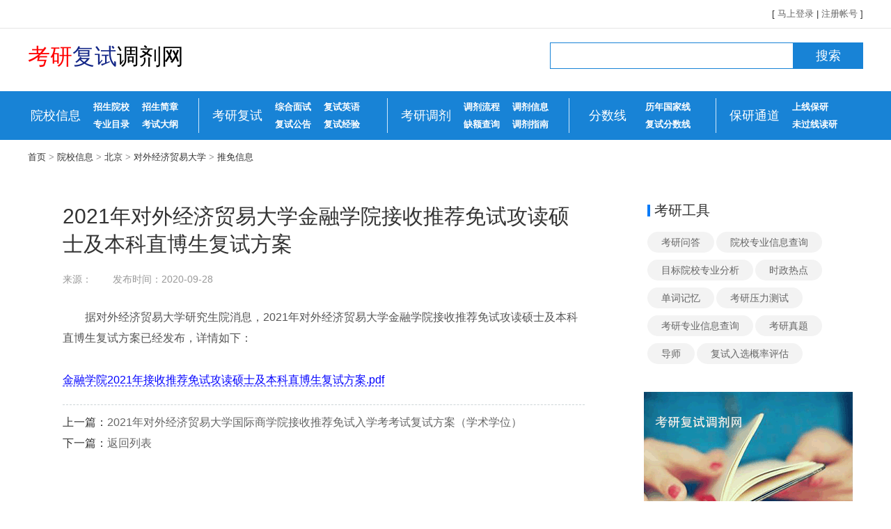

--- FILE ---
content_type: text/html
request_url: http://www.jingc.net/schoolInfo/beijing/duiwaijingjimaoyidaxue/tuimianxinxi/2020-12-16/2200.html
body_size: 2909
content:
<!DOCTYPE html>
<head> 
<title>2021年对外经济贸易大学金融学院接收推荐免试攻读硕士及本科直博生复试方案</title>
<meta name="keywords" content="" />
<meta name="description" content="2021年对外经济贸易大学金融学院接收推荐免试攻读硕士及本科直博生复试方案" />
<meta http-equiv="Content-Type" content="text/html; charset=utf-8" /> 
<link href="/skin/default/css/article.css" rel="stylesheet">
<link href="/skin/default/css/bootstrap.css" rel="stylesheet">
<link href="/skin/default/css/common.css" rel="stylesheet" media="screen" type="text/css" /> 
<link href="/skin/default/css/header.css" rel="stylesheet" media="screen" type="text/css" />
<link href="/skin/default/css/footer.css" rel="stylesheet" media="screen" type="text/css" />
</head>
<body>
<div class="top-nav-box">
	<div class="top-nav"> 
		[ <a href="/e/member/login/">马上登录</a> | <a href="/e/member/register/">注册帐号</a> ]
	</div>
</div>
<div class="header-box">
  <div class="header-content">
	  <div class="logo"> <a href="/"><em class="logored">考研</em><em class="logoblue">复试</em>调剂网</a></div>
    <div class="search-box">
      <form action='/e/search/index.php' name="search_news" method="post"> 
        <div class="search-input">
        	<input name="keyboard" type="text" id="keyboard" /> 
        </div>
        <div class="search-button">
          <input type="hidden" name="tempid" value="1" />
          <input type="hidden" name="show" value="title" />
          <button type="submit" name="Submit1">搜索</button> 
        </div> 
      </form> 
    </div>  
  </div>
</div>
<div class="nav-box">
  <div class="nav">
    <div class="nav-channel channel-1">
      <div class="channel-title"><a href="/schoolInfo/">院校信息</a></div>
      <div class="channel-list channel-list-1">
        <ul>
          <li><a href="/schoolInfo/">招生院校</a></li>
          <li><a href="/s/zhaoshengjianzhan/">招生简章</a></li>
          <li><a href="/s/zhuanyemulu/">专业目录</a></li>
          <li><a href="/s/kaoshidagang/">考试大纲</a></li>
        </ul>
      </div>
    </div>
    <div class="nav-channel channel-2">
      <div class="channel-title"><a href="/s/kaoyanfushi/">考研复试</a></div>
      <div class="channel-list channel-list-2">
        <ul>
          <li><a href="/s/kaoyanfushi/type1.html">综合面试</a></li>
          <li><a href="/s/kaoyanfushi/type2.html">复试英语</a></li>
          <li><a href="/s/kaoyanfushi/type4.html">复试公告</a></li>
          <li><a href="/s/kaoyanfushi/type7.html">复试经验</a></li>
        </ul>
      </div>
    </div>
    <div class="nav-channel channel-3">
      <div class="channel-title"><a href="/s/kaoyandiaoji/">考研调剂</a></div>
      <div class="channel-list channel-list-3">
        <ul>
          <li><a href="/s/kaoyandiaoji/type9.html">调剂流程</a></li>
          <li><a href="/s/kaoyandiaoji/type10.html">调剂信息</a></li>
          <li><a href="/s/kaoyandiaoji/type11.html">缺额查询</a></li>
          <li><a href="/s/kaoyandiaoji/type12.html">调剂指南</a></li>
        </ul>
      </div>
    </div>
    <div class="nav-channel channel-4">
      <div class="channel-title"><a href="/fsx/">分数线</a></div>
      <div class="channel-list channel-list-4">
        <ul>
          <li><a href="/fsx/lngjx/">历年国家线</a></li>
          <li><a href="/fsx/fsfsx/">复试分数线</a></li>
        </ul>
      </div>
    </div>
    <div class="nav-channel channel-4">
      <div class="channel-title"><a href="/bytd/">保研通道</a></div>
      <div class="channel-list channel-list-4">
        <ul>
          <li><a href="#">上线保研</a></li>
          <li><a href="#">未过线读研</a></li>
        </ul>
      </div>
    </div>
  </div>
</div>
<div class="clear-fix"></div>
<div class="wrap">
  <div class="position"><a href="/">首页</a>&nbsp;>&nbsp;<a href="/schoolInfo/">院校信息</a>&nbsp;>&nbsp;<a href="/schoolInfo/beijing/">北京</a>&nbsp;>&nbsp;<a href="/schoolInfo/beijing/duiwaijingjimaoyidaxue/">对外经济贸易大学</a>&nbsp;>&nbsp;<a href="/schoolInfo/beijing/duiwaijingjimaoyidaxue/tuimianxinxi/">推免信息</a></div>
</div>
<div class="wrap">
  <div class="fl main-part">
    <div class="article-box">
      <div class="title">
        <h1>2021年对外经济贸易大学金融学院接收推荐免试攻读硕士及本科直博生复试方案</h1>
      </div>
      <div class="time">
        <ul>
          <li>来源：</li>
          <li>发布时间：2020-09-28</li>
        </ul>
      </div>
      <!--<div class="abstract"><span>摘要：</span></div>-->
      <div class="content">
        <p>据对外经济贸易大学研究生院消息，2021年对外经济贸易大学金融学院接收推荐免试攻读硕士及本科直博生复试方案已经发布，详情如下：<span style="display:none">lb8考研复试调剂网</span><br />
<span style="display:none">lb8考研复试调剂网</span><br />
<a href="http://www.jingc.net/d/file/p/2021-01-26/243f3c49e01c4727f3a44f913a0c0349.pdf">金融学院2021年接收推荐免试攻读硕士及本科直博生复试方案.pdf</a><span style="display:none">lb8考研复试调剂网</span></p>      </div> 
      <div class="fenye">
        <ul class="pagelist">
        	
        </ul>
      </div> 
      <div class="pre-next">
				<ul>
				  <li>上一篇：<a href='/schoolInfo/beijing/duiwaijingjimaoyidaxue/tuimianxinxi/2020-12-16/2199.html'>2021年对外经济贸易大学国际商学院接收推荐免试入学考考试复试方案（学术学位）</a></li>
				  <li>下一篇：<a href='/schoolInfo/beijing/duiwaijingjimaoyidaxue/tuimianxinxi/'>返回列表</a></li>
				</ul>
			</div>
    </div>
<!--    <div class="like-article">
      <div class="title">相关文章</div>
      <div class="list">
        <ul> 
        无相关信息        </ul>
        <div class="clear-fix"></div>
      </div>
    </div>
-->  </div>  
  <div class="side-part">
<div class="right-list1">
      <h3>考研工具</h3>
      <ul>
        <li class="right-list1L1"><a href="#" target="_blank">考研问答</a></li>
        <li class="right-list1L2"><a href="#" target="_blank">院校专业信息查询</a></li>
        <li class="right-list1L2"><a href="#" target="_blank">目标院校专业分析</a></li>
        <li class="right-list1L1"><a href="#" target="_blank">时政热点</a></li>
        <li class="right-list1L1"><a href="#" target="_blank">单词记忆</a></li>
        <li class="right-list1L2"><a href="#" target="_blank">考研压力测试</a></li>
        <li class="right-list1L2"><a href="#" target="_blank">考研专业信息查询</a></li>
        <li class="right-list1L1"><a href="#" target="_blank">考研真题</a></li>
        <li class="right-list1L1"><a href="#" target="_blank">导师</a></li>
        <li class="right-list1L2"><a href="#" target="_blank">复试入选概率评估</a></li>
      </ul>
      <div class="clear"></div>
    </div>
    <div class="item side-part-top-ad"><script src="/d/js/acmsd/thea3.js"></script>
      <div class="clear-fix"></div>
    </div>
    <div class="item  article-block">
      <h3>考研真题</h3>
      <div class="list">
        <ul> 
         	 
        </ul>
      </div>
    </div>
    <div class="item  article-block">
      <h3>考前冲刺</h3>
      <div class="list">
        <ul> 
            
        </ul>
      </div>
    </div>
    <div class="right-list3">
      <h3>34所自划线院校</h3>
      <ul>
       <li class=""><a href="/schoolInfo/beijing/beijingdaxue/">北京大学</a></li>
        <li class=""><a href="/schoolInfo/beijing/beijingshifandaxue/">北京师范</a></li>
        <li class=""><a href="/schoolInfo/beijing/rd/">人民大学</a></li>
        <li><a href="/schoolInfo/beijing/zhongguonongyedaxue/">中国农大</a></li>
        <li class=""><a href="/schoolInfo/beijing/qinghuadaxue/">清华大学</a></li>
        <li class=""><a href="/schoolInfo/beijing/beijingligongdaxue/">北京理工</a></li>
        <li><a href="/schoolInfo/beijing/bh/">北京航空航天大学</a></li>
        <li class=""><a href="#">东北大学</a></li>
        <li class=""><a href="#">吉林大学</a></li>
        <li class=""><a href="#">浙江大学</a></li>
        <li><a href="#">中国科技技术</a></li>
        <li class=""><a href="/schoolInfo/tianjin/nankaidaxue/">南开大学</a></li>
        <li class=""><a href="#">华中科技</a></li>
        <li><a href="#">哈尔滨工业</a></li>
        <li class=""><a href="#/">同济大学</a></li>
        <li class=""><a href="#">上海交大</a></li>
        <li class=""><a href="#">复旦大学</a></li>
        <li><a href="#">武汉大学</a></li>
        <li class=""><a href="#">东南大学</a></li>
        <li class=""><a href="#">南京大学</a></li>
        <li class=""><a href="#">厦门大学</a></li>
        <li><a href="#">山东大学</a></li>
        <li class=""><a href="#">湖南大学</a></li>
        <li class=""><a href="#">中南大学</a></li>
        <li class=""><a href="#">四川大学</a></li>
        <li><a href="#">华南理工</a></li>
        <li class=""><a href="#">电子科大</a></li>
        <li class=""><a href="#">西安交大</a></li>
        <li class=""><a href="#">西北工业</a></li>
        <li><a href="#">兰州大学</a></li>
        <li class=""><a href="#">中山大学</a></li>
        <li class=""><a href="#">重庆大学</a></li>
        <li><a href="#">大连理工</a></li>
      </ul>
      <div style="clear: both;"></div>
    </div>
    <div class="right-list3">
      <h3>热门专业</h3>
      <ul>
         
       <li><a href="/mbabk/rzzy/2020-11-30/1128.html" target="_blank" title="教育硕士">教育硕士</a></li>
       
       <li><a href="/mbabk/rzzy/2020-11-30/1127.html" target="_blank" title="心理学">心理学</a></li>
       
       <li><a href="/mbabk/rzzy/2020-11-30/1126.html" target="_blank" title="医学硕士">医学硕士</a></li>
       
       <li><a href="/mbabk/rzzy/2020-11-30/1125.html" target="_blank" title="新闻传播">新闻传播</a></li>
       
       <li><a href="/mbabk/rzzy/2020-11-30/1124.html" target="_blank" title="计算机硕士">计算机硕士</a></li>
       
       <li><a href="/mbabk/rzzy/2020-11-30/1123.html" target="_blank" title="金融硕士">金融硕士</a></li>
       
       <li><a href="/mbabk/rzzy/2020-11-30/1122.html" target="_blank" title="翻译硕士">翻译硕士</a></li>
       
       <li><a href="/mbabk/rzzy/2020-11-30/1121.html" target="_blank" title="MPACC">MPACC</a></li>
       
       <li><a href="/mbabk/rzzy/2019-07-01/309.html" target="_blank" title="法律硕士">法律硕士</a></li>
       
       <li><a href="/mbabk/rzzy/2019-06-28/244.html" target="_blank" title="MBA">MBA</a></li>
       
      </ul>
      <div style="clear: both;"></div>
    </div>
</div>
</div> 
<div class="clear-fix"></div>
<div class="footer-box">
  <div class="footer">
    <p><a href="/aboutas/aboutus/2019-06-27/232.html" target="_blank">关于我们</a> | <a href="/aboutas/linkus/2019-06-27/218.html" target="_blank">联系我们</a> | <a href="/mbaziliaoxiazai/" target="_blank">2022考研复试资料</a> </p>
    <p>Copyright &#169; 2011-2030  All Rights Reserved <a href="http://beian.miit.gov.cn/" target="_blank">京ICP备16007519号-3</a><br>
      网站中所用图片来源于网络如有侵权请联系删除</p>
  </div>
</div>
</html>

--- FILE ---
content_type: text/css
request_url: http://www.jingc.net/skin/default/css/article.css
body_size: 1491
content:
/*����-���岿��*/
/*����-���*/
.main-part {
	width:850px;
	float:left;
}
/*����-���-����*/
.article-box {
	background-color: #FFFFFF;
	padding: 20px 50px 20px;
}
/*����-���-��ǰλ��*/
.position {
	font-size:13px;
	line-height:50px;
	color:#999;
}
.position a {
	color:#333;
}
/*����-���-���±���*/
.title {
}
.title h1 {
	font-size:30px;
	font-weight: 500;
	color:#333;
	line-height:40px;
}
/*����-���-���·�����Ϣ*/
.time {
	height:40px;
	#margin-top: 10px;
	#margin-bottom: 10px;
	line-height:40px;
	color: #999;
	font-size: 14px;
}
.time li {
	float: left;
	margin-right: 30px;
}
/*����-���-����ժҪ*/
.abstract {
	padding:20px 26px;
	font-size:16px;
	line-height:30px;
	color: #999;
	font-family: Microsoft Yahei,Verdana,Arial,Tahoma;
	background-color: #F5F5F5;
}
.abstract span {
	font-weight: bold;
}
/*����-���-��������*/
.content {
	font-size:16px;
	color: #555;
	line-height:30px;
	font-family: Microsoft Yahei,Verdana,Arial,Tahoma;
}
.content p {
	text-indent: 32px;
	margin: 20px 0;
}
.content a {
	color: #0000FF;
	font-family: Microsoft Yahei,Verdana,Arial,Tahoma;
	border-bottom: 1px dashed #0000FF;
}
.content img {
	margin: 5px auto;
	max-width: 600px;
	#max-height:400px;
	display:block;
	padding: 4px;
	border: 1px solid #CDD5D8;
}

/*����-���-����ƪ*/
.pre-next {
	border-top:1px dashed #CDD5D8;;
	line-height:30px;
	font-size: 16px;
	padding:10px 0 0;
}
/*����-���-�������*/
.like-article {
	margin-top: 20px;
	padding:20px 50px;
	background-color: #FFFFFF;
}
.like-article .title {
	line-height:40px;
	font-size: 22px;
}
.like-article .list ul {
	margin:6px auto;
}
.like-article .list li {
	float: left;
	margin:0px 6px;
	width: 48%;
	height: 34px;
	font-size: 16px;
	line-height: 34px;
	color: #666;
	overflow:hidden;
	font-family: Microsoft Yahei,Verdana,Arial,Tahoma;
	list-style-position: inside;
}
.like-article .list li a {
	color: #666;
}
/*����-���-�༭�Ƽ�*/
.tuijian {
	padding: 10px 28px;
}
.tuijian li,.tuijian li a {
	height: 36px;
	line-height: 36px;
	font-size: 16px;
	color: #666;
}
.tuijian li.tuijian-title {
	font-weight: bold;
}
.tuijian li.tuijian-article {
	color: blue;

}
.tuijian li.tuijian-article a {
	color: blue;
}
/*�Ҳ�*/
.side-part {
	width:330px;
	float:right;
	background-color: #fff; padding-bottom: 20px; height: auto; overflow: hidden;
}
/*�Ҳඥ�����*/
.side-part-top-ad {
	height: 270px;
	text-align: center;
	padding: 10px;
	background-color: #FFFFFF;
}

/*��������*/
.article-block,.right-list3 {
	padding:10px 20px ;
	background-color: #FFFFFF;
}
.article-block .list li span{width: 15px;height: 15px;color: white;font-size: 14px;line-height: 15px;display: inline-block;text-align: center;margin-right: 10px;} 
.article-block li:hover{color: #ff9700;text-decoration: underline;}
.article-block li .rightSpan1{background-color: #ed4200;}
.article-block li .rightSpan2{background-color: #ff6e10;}
.article-block li .rightSpan3{background-color: #ff9900;}
.article-block li .rightSpan4{background-color: #bababa;}

.group .group-box .group-content .group-ul .group-li a:hover {
  color: #ff9700;
  text-decoration: underline; 
}
.article-block .list li:nth-child(1) a:before {
  content: '1'; 
  background: #ed4200;
  padding:0 5px; color: #fff; 
	margin-right: 10px;
}
.article-block .list li:nth-child(2) a:before {
  content: '2';
  background: #ff6e10;
  padding:0 5px; color: #fff;
	margin-right: 10px;
}
.article-block .list li:nth-child(3) a:before {
  content: '3';
  background: #ff9900;
  padding:0 5px; color: #fff;
	margin-right: 10px;
}
.article-block .list li:nth-child(4) a:before {
  content: '4';
  background: #bababa;
  padding:0 5px; color: #fff;
	margin-right: 10px;
}
.article-block .list li:nth-child(5) a:before {
  content: '5';
  background: #bababa;
  padding:0 5px; color: #fff;
	margin-right: 10px;
} 
.group .group-box .group-content .group-ul .group-li:nth-child(n+4) { 
  border-top: 1px dashed #bababa;
	margin-right: 10px;
}

/* right-list3 */
.right-list3 li{padding: 0px 10px 0px 10px;float: left;font-size: 14px;color:#666;margin-top: 10px;transition: .3s;}
.right-list3 .liBorder{border-right: solid 1px #e5e5e5;}
.right-list3 li:hover a{color:#ff9700;}
/*��������--ͷ��*/
.article-block .title {
	line-height:40px;
	font-size: 22px;
}
.article-block .list {
	margin:10px 0 -12px;
}
.article-block .list ul {
}
.article-block .list li {
	font-size: 16px;
	height: 34px;
	line-height: 34px;
	overflow:hidden;
}
/*�Ҳ���Ŀ1*/
.side-part h3{background: url(../images/right-icon.png) no-repeat left center;padding-left: 10px;font-size: 20px;}
.right-list1{margin-top: 0px;
	padding: 20px;}
.right-list1 ul{margin-top: 10px;}
.right-list1 li{height: 30px;line-height: 30px;padding: 0px 20px 0px 20px;background-color: #f3f3f3;color: #757575;display: inline-block;font-size: 14px;border-radius: 20px;margin-top: 10px;transition: .3s ease-in-out;margin-right: .right-list1 li:hover{background-color: #ff9700;color: white;}
.right-list1L1{width: 110px;}
.right-list1L2{width: 170px;} 



--- FILE ---
content_type: text/css
request_url: http://www.jingc.net/skin/default/css/common.css
body_size: 598
content:
/*����Ĭ�ϵı߾�*/
*{
	padding:0px;
	margin:0px;
	box-sizing:border-box;
}
/*������ҳ��Ĭ����ɫ*/
html{
	background:#FFF;
}
/*������ҳ��Ĭ������*/
body{
	font-size:12px;
	font-family:Microsoft Yahei,Verdana,Arial,Tahoma;
	color:#333;
	background-color: #fff;
}
/*����ͼ���Ĭ�ϱ߿�*/
img{
	border:none;
	vertical-align:middle;
}
/*���ó����ӵ�Ĭ������*/
a{
	color:#666;
	text-decoration:none;
}
a:hover{
	color:#666;
	text-decoration:underline;
}
/*�����б���Ĭ�ϱ�־*/
ul{
	list-style:none;
}
/*���ñ������ݵ�Ĭ������*/
input,select,button,textarea{
	font:12px Verdana,Arial,Tahoma;
	vertical-align:middle;
}
em{ font-style: normal;}

.clearfix { zoom:1;}
.clearfix:after { content:".";display:block;height:0;clear:both; visibility:hidden;} 
.clear-fix {
	clear:both;
}
.mt10 {
	margin-top: 10px;
}
.mt20 {
	margin-top: 20px;
}
.fl{
	float: left;
}
.fr{
	float: right;
}
.wrap {
	width: 1200px;
	margin-left: auto;
	margin-right: auto;
}
.box {
	background-color: #FFFFFF;
}
.item {
	background-color: #FFFFFF;
}
.fontblue{color: #1883d6;}



--- FILE ---
content_type: text/css
request_url: http://www.jingc.net/skin/default/css/header.css
body_size: 2115
content:
/*新版-顶部登陆条*/
.top-nav-box {
	width: 100%; border-bottom:1px solid #E5E5E5;
}
.top-nav {
	width:1200px;
	height:40px;
	line-height: 40px;
	margin:0px auto 0;
	font-size: 13px; 
	text-align: right;
}
.top-nav-mba { 
	height:40px;
	line-height: 40px;
	margin:0 50px;
	font-size: 14px; 
	text-align: right;
}
.top-nav-left {
	#width:400px;
	float:left;
	padding-left:0px;
	margin-left: -5px;
}
.top-nav-left ul {
	text-align:left;
}
.top-nav-left li {
	width:auto;
	height: 40px;
	float:left;
	color: #666;
	padding: 0px 10px;
	line-height:40px;
}
.top-nav-left li a {
	color: #666;
	line-height:40px;
}
.top-nav-left ul li.small-logo {
	width: 120px;
	padding: 0px 0px;
	height: 30px;
	line-height: 30px;
	margin: 2px 0px;
	#border: 1px solid red;
	#background:url(../images/small-logo2.png) 0 3px no-repeat;
}

.top-nav-left img {
	vertical-align:middle;
}
.top-nav-home-ico {
	width:15px;
	height: 36px;
	float: left;
	margin: 0 2px;
	background:url(../images/top-login-icon.png) no-repeat;
	background-position: 0 12px;
}
.top-nav-phone-ico {
	width:15px;
	height: 36px;
	float: left;
	margin: 0 2px;
	background:url(../images/top-login-icon.png) no-repeat;
	background-position: -16px 12px;
}
.top-nav-right {
	width:auto;
	float:right;
}
.top-nav-right ul {
	text-align:left;
}
.top-nav-right li, .top-nav-right li a {
	width:auto;
	float:left;
	color: #666;
	margin-left:8px;
	line-height:40px;
}
.top-nav-right .wap-qr-code {
	width: 130px;
	height: 130px;
	overflow: hidden;
	padding: 5px;
	position: absolute;
	top:40px;
	margin-left: -25px;
	background-color: #F5F5F5;

}
.top-nav-right .wap-qr-code img {
	width: 100%;
}
.top-nav-nav-ico {
	width:15px;
	height: 36px;
	float: left;
	margin-left: 2px;
	margin-right: -5px;
	background:url(../images/top-login-icon.png) no-repeat;
	background-position: -42px 14px;
}
.top-nav-nav-shap {
	width:15px;
	height: 20px;
	float: left;
	margin: 0 2px;
	background:url(../images/top-login-icon.png) no-repeat;
	background-position: -28px 17px;
}

/*关部logo行*/
.header-box {
	background-color: #FFFFFF;
}
.header-content {
	width:1200px;
	height:80px;
	margin: 0 auto;
	padding: 5px 0px;
	background-color: #FFFFFF;
}
.logo {
	width:272px;
	float:left;
	height:60px;
	line-height:60px;
	font-size: 32px;
	color: #000000;
	font-family: Microsoft Yahei;
	font-weight:500;
	margin-top: 5px;
}
.logo a{color: #000000;}

.logo a:hover{text-decoration:none;}
	
.logored{color: #ff0000}
.logoblue{color: #132687;}
.banner {
	width:470px;
	float:left;
	margin-left:5px;
	height:60px;
	text-align:center;
}
.search-box {
	width: 470px;
	float: right;
	margin-left: 15px;
}
.search-box .search-input {
	float: left;
	padding: 15px 0px 15px 20px;
}
.search-box .search-input input{
	width: 350px;
	height: 38px;
	font-size: 15px;
	border: 1px solid #1883d6;
}
.search-box .search-button {
	float: left;
	width: 100px;
	height: 38px;
	margin: 15px 0px;
	font-size: 18px;
	color: #FFFFFF;
	background-color: #1883d6;
}
.search-box .search-button button{
	width: 100%;
	height: 100%;
	background-color: #1883d6;
	font-size: 18px;
	border: 1px solid #1883d6;
	color: #fff;
	#background: url(../images/search-1.png) 50% 50% no-repeat;
}
.search-box .ask-button {
	float: left;
	margin-left: 5px;
	width: 100px;
	height: 38px;
	line-height: 36px;
	margin-top: 15px;
	color: #1883d6;
	font-size: 18px;
	text-align: center;
	border: 1px solid #1883d6;
}
.rightad {
	width:250px;
	float:right;
	height:58px;
	border:1px dashed #7D992C;
}
.rightad ul {
	width:248px;
	margin:0 auto;
	padding:0;
}
.rightad li {
	width:80px;
	float:left;
	height:29px;
	line-height:29px;
	text-indent:22px;
	background:url(../images/rightad-icon.gif) no-repeat;
	background-position: 6px center;
}
.top-logo-right {
	width:154px;
	float:right;
	height:60px;
	overflow: hidden;
}
.top-logo-right ul {
}
.top-logo-right li {
	width:auto;
	float:left;
	height:36px;
	line-height:36px;
	margin: 10px 4px;
}
.top-logo-right li.shoucang {
	width: 36px;
	height: 36px;
	background-color: #7CE0E0;
	border-radius:3px;
}
.top-logo-right .shoucang-icon {
	float: left;
	width: 36px;
	height: 36px;
	background:url(../images/top-logo-icon.png) no-repeat;
	background-position: 8px -114px;
}
.top-logo-right li.tougao {
	width: 100px;
	font-size: 14px;
	font-weight: bold;
	color: #FFFFFF;
	background-color: #1883d6;
	border-radius:3px;
}
.top-logo-right li.tougao a {
	color: #FFFFFF;
}
.top-logo-right .tougao .tougao-icon{
	width: 20px;
	height: 36px;
	margin: 0 6px;
	float: left;
	background:url(../images/top-logo-icon.png) no-repeat;
	background-position: 4px -148px
}

/*头部一级导航*/
.nav-box {
	margin:10px auto 0;
	background-color: #1883d6;
	height: 70px;
	padding: 10px 0px;
}
.nav {
	width:1200px;
	height:50px;
	margin-left: auto;
	margin-right: auto;
	overflow: hidden;
}
.nav .nav-channel {
	float: left;
	padding: 0 15px;
	border-right: 1px solid #d0e8fb;
	overflow: hidden;
}
.nav .nav-channel:last-child{border-right:0;}
.nav .channel-1 {
	padding-left: 0px;
}
.nav .channel-5 {
	border: none;
	padding-right: 0px;
}
.nav .nav-channel .channel-title {
	float: left;
	width: 80px;
	height: 50px;
	line-height: 50px;
	font-size: 18px;
	text-align: center;
	color: #FFFFFF;
}
.nav .nav-channel .channel-title a {
	color: #FFFFFF;
}
.nav .nav-channel .channel-list {
	float: left;
}
.nav .nav-channel .channel-list ul{
	padding: 0px 5px;
}
.nav .nav-channel .channel-list li {
	float:left;
	padding: 0 9px;
	font-size:13px;
	font-weight:bold;
	color:#FFFFFF;
	line-height:25px;
}
.nav li a, .nav li a:hover {
	color:#FFFFFF; 
}
.nav .channel-list-1 {
	width: 150px;
}
.nav .channel-list-2 {
	width: 160px;
}
.nav .channel-list-3 {
	width: 150px;
}
.nav .channel-list-4 {
	width: 100px;
}
.nav .channel-list-5 {
	width: 80px;
}
/*头部二级导航*/
.hotnav {
	width:1140px;
	margin:10px auto 0;
	height:56px;
	padding: 5px 0;
	background-color: #FFFFFF;
}
.hotnav a {
	color: #666;
}
.hotnav ul {
	height: 60px;
	padding: 0 10px;
	overflow: hidden;
}
.hotnav li {
	float:left;
	width:64px;
	height:28px;
	font-size: 14px;
	line-height:28px;
	margin: 0px 9px;
}
.hotnav li.big {
	font-weight: bold;
}
.hotnav li.small {
}
.hotnavright {
	width:auto;
	float:right;
	line-height:28px;
	valign:middle;
	height:28px;
	display:inline;
	padding-right:10px;
	padding:0 4px;
}
.hotnavright input {
	font-size:14px;
}
.topad {
	width:1000px;
	margin:5px auto;
	height:90px;
	border:1px solid #A0C1D6;
}
/*顶部通栏广告*/
.top-across-column-ad {
	width:1140px;
	margin:10px auto;
	height:90px;
	text-align: center;
	padding: 4px 0px;
	background-color: #FFFFFF;
}
.ad_article_tonglan {
	width:1140px;
	margin:10px auto;
	height:90px;
	text-align: center;
	padding: 4px 0px;
	background-color: #FFFFFF;
}

#tonglan_gonggao {
	width: 100%;
	height: 38px;
	position: fixed;
	#left: 50%;
	top: 0px;
	#margin-left: -480px;
	text-align: center;
	background-color: #F5F5F5;
}
#tonglan_gonggao .tonglan_gonggao_content {
	position: relative;
	width: 960px;
	height: 38px;
	line-height: 38px;
	font-size: 14px;
	font-weight: bold;
	color: #FFFFFF;
	margin: 0 auto;
	background-color: #DC0000;
}
#tonglan_gonggao .tonglan_gonggao_content a {
	color: #FFFFFF;
	text-decoration: none;
}
#tonglan_gonggao_close {
	float: right;
	width: 46px;
	height: 26px;
	line-height: 26px;
	margin-top: 6px;
	margin-bottom: 6px;
	margin-right: 4px;
	font-weight: bold;
	cursor: pointer;
	border-radius: 6px;
	background-color: #F80;
}
#tonglan_gonggao .tonglan_gonggao_more {
	color: #FFFF00;
}

/*全站-浮动-右侧导航*/
#global-float-right-nav {
	display:none;
	position:fixed;
	width:60px;
	height:200px;
	z-index:1000;
}
#global-float-right-nav a {
	color: #666;
	text-decoration:none;
}
#global-float-right-nav .box {
	width: 60px;
	height: 28px;
	font-size: 15px;
	color: #666;
	border: 1px solid #ddd;
	line-height: 28px;
	text-align: center;
	margin-top: 5px;
	padding: 5px 5px;
	background-color: #ddd;
}
#global-float-right-nav .to-top {
	color: #666;
}
#global-float-right-nav .contribute span {
	float: left;
	width: 18px;
	height: 18px;
	background-image: url(../images/global_float_right_nav.png);
	background-position: 0px 0px;
	margin: 5px 4px;
}
#global-float-right-nav .qr-code span {
	float: left;
	width: 17px;
	height: 17px;
	background-image: url(../images/global_float_right_nav.png);
	background-position: 48px 0px;
	margin: 5px 4px;
}
#global-float-right-nav .to-top span {
	float: left;
	width: 13px;
	height: 18px;
	background-image: url(../images/global_float_right_nav.png);
	background-position: 78px 8px;
	margin: 5px 4px;
}

/*文章-左侧-当前位置*/
.position {
	height: 50px;
	font-size:13px;
	line-height:50px;
	color:#999;
}
.position a {
	color:#333;
}

--- FILE ---
content_type: text/css
request_url: http://www.jingc.net/skin/default/css/footer.css
body_size: 247
content:
.footer-box {
	width: 100%;
	margin-top: 20px;
	background-color: #666;
}
.footer {
	width:1000px;
	margin:10px auto 0px;
	padding:16px 0 6px;
	font-size:14px;
	color:#FFFFFF;
	line-height:28px;
	text-align:center;
}
.footer a {
	color:#FFFFFF;
}


--- FILE ---
content_type: application/javascript
request_url: http://www.jingc.net/d/js/acmsd/thea3.js
body_size: 182
content:
document.write("<a href='/e/public/ClickAd?adid=3' target=_blank><img src='/d/file/p/2020-11-26/b0dac9acc96fb3b6cfdb38a4ab4ea756.gif' border=0 width='300' height='250' alt=''></a>");